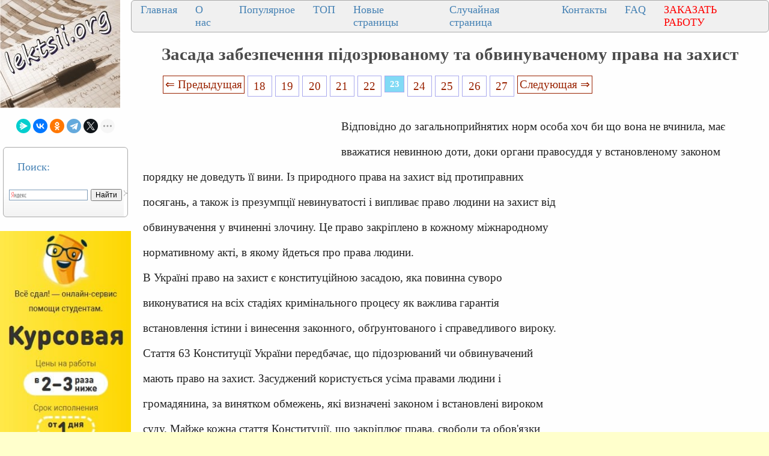

--- FILE ---
content_type: text/html
request_url: https://lektsii.org/1-31089.html
body_size: 14728
content:




<!DOCTYPE html>
<html lang="ru">
<head>
    <meta charset="utf-8">
    <meta name="viewport" content="width=device-width, initial-scale=1.0, maximum-scale=1.0, user-scalable=no">
		
    <title>Засада забезпечення підозрюваному та обвинуваченому права на захист</title>
    <meta property="og:title" content="Засада забезпечення підозрюваному та обвинуваченому права на захист">
    <meta property="og:type" content="website">
    <meta property="og:site_name" content="lektsii.org">
    <meta property="og:url" content="https://lektsii.org/1-31089.html">
    <meta property="article:published_time" content="2015-05-08">
    <link rel="alternate" hreflang="ru" href="https://lektsii.org/1-31089.html">
    <link rel="icon" href="/img/icon.ico" type="image/x-icon">


  <!-- Yandex.RTB -->
<script>window.yaContextCb=window.yaContextCb||[]</script>

<style>
body{background:#FFFFFC; margin:0px; }
@media (min-width: 1501px) { /* это будет показано при разрешении монитора до 930 пикселей */
	body{font-size:18px; background:#FFFFCC; background-image:url('img/i.jpg'); }
	p{ font-family:TimesNewRoman, Times New Roman, Times, Baskerville, Georgia, Arial, sans-serif; font-size:14pt; color:#222; margin:20px; margin-right:60px; }
	a{ font-family:TimesNewRoman, Times New Roman, Times, Baskerville, Georgia, Arial; color:#992200; font-size:14pt; }

	a:hover  {
		color: #CC3300;
		text-decoration:none;
	}

	li{ font-family:TimesNewRoman, Times New Roman, Times, Baskerville, Georgia, Arial, sans-serif; font-size:14pt; color:#333;}
}
@media (max-width: 1500px) and (min-width: 971px) {  /* для разрешения экрана от 470 до 930 пикселей */
	body{font-size:16px; background:#FFFFCC; background-image:url('img/i.jpg'); }
	p{ font-family:TimesNewRoman, Times New Roman, Times, Baskerville, Georgia, Arial, sans-serif; font-size:14pt; color:#222; margin:20px; margin-right:60px; }
	a{ font-family:TimesNewRoman, Times New Roman, Times, Baskerville, Georgia, Arial; color:#992200; font-size:14pt; }
	a:hover  {
		color: #CC3300;
		text-decoration:none;
	}

	li{ font-family:Tahoma, Verdana, Arial, sans-serif; font-size:14pt; color:#333;}
}
@media (max-width: 970px) { /* если максимальное разрешение экрана составит 469 пикселей */
  	body{font-size:16px; background:#FFFFCC; background-image:url('img/i.jpg'); }
	p{ font-family:TimesNewRoman, Times New Roman, Times, Baskerville, Georgia, Arial, sans-serif; font-size:12pt; color:#222; margin:10px; margin-right:10px; }
	a{ font-family:TimesNewRoman, Times New Roman, Times, Baskerville, Georgia, Arial; color:#992200; font-size:12pt; }
	a:hover  {
		color: #CC3300;
		text-decoration:none;
	}

	li{ font-family:TimesNewRoman, Times New Roman, Times, Baskerville, Georgia, sans-serif; font-size:14pt; color:#333;}
}

	
h1{color:#4B4B4B; font-size: 22pt; text-align: center; }
h2{color:#CC3300; margin: 20px; font-size:20px; border-bottom:solid 1px #B99400; }
h3{color:#CC3300; margin: 20px; font-size:18px; border-bottom:solid 1px #B99400;}
h4,h5,h6{color:#CC3300; margin: 20px; font-size:16px; border-bottom:solid 1px #B99400;}
img {
    max-width: 100%;     
}


.tableclass{ background:#FeFeFe;}
.down{color:#333; font-size:11px;}
.pcat{ color:#4B4B4B;  font-weight: bold; font-size: 14pt; text-align: center; }
.aleft{ margin-left:10px; font-size: 14pt;  color:#4B4B4B; padding: 3px 3px 3px 10px;}
.aleft:hover{ color:#662020; font-weight: bold;}
.fontd{ background:#F5F5F5;}
.frazi{ background:#F5F5F5;}
.pagesec{ color:#666;  font-size: 9pt;}
.redpravo{ color:#FF0000; font-weight: bold; font-size:14px;}
.viewtext{color:#777; font-size:14px;}
.viewinfo{ color:#777; font-size:14px;}



.pagelink {  font-size:11pt; width: 90%; margin: 0 auto; text-align: center; }  
.pagelink a {
    text-decoration: none;
	background:#fff;
	border: solid 1px #AAE;
	text-align:center;
}

.pagelink a, .pagelink span {
    display: block;
    float: left;
    padding: 0.3em 0.5em;
    margin-right: 5px;
	margin-bottom: 5px;
	min-width:1em;
	text-align:center;
}

.pagelink .current {
    color: #fff;
	font-weight:bold;
	background:#81DAF5;
	border: solid 1px #AAE;
	

}
.pagelink .currentmob {
    color: #81DAF5;
	font-weight:bold;
	text-align:center;
	width: 80%; margin: 0 auto; text-align: center;
}

.pagelink .back_link { border: 1px solid; padding: 3px; margin-top: 0px; text-decoration: none; left: 250px;}

.pagelink a:hover {color:#000; border: solid 1px #FE9A2E; 
text-shadow: 1px 1px 5px #FE9A2E, 0 0 0.1em #FE9A2E; /* Параметры тени */
}
.pagelink .next_link {border: 1px solid; padding: 3px; margin-top: 0px; text-decoration: none; right: 100px;}

.pagelink .back_linkmob {display: inline-block; position: absolute  ; border: 1px solid; padding: 3px; margin-top: 0px; text-decoration: none; left: 5px;}

.pagelink a:hover {color:#000; border: solid 1px #FE9A2E; 
text-shadow: 1px 1px 5px #FE9A2E, 0 0 0.1em #FE9A2E; /* Параметры тени */
}
.pagelink .next_linkmob {display: inline-block; position: absolute  ; border: 1px solid; padding: 3px; margin-top: 0px; text-decoration: none; right: 5px;}

.prokrutka {
height: 320px; 
width: 200px; 
background: #F0F0F0; 
border: 1px solid #BBB; 
overflow-y: scroll; 
}
.DivSuperBlock{
	width: 200px; 
	border: 1px solid #BBB; 
}

.link1{
border: 1px solid #7188FF;
background: #fefcea; 
background: linear-gradient(to top, #FFF, #BFD4FF);
width:90%;
color: #900000; 
font-size:14pt; 
}

.link2{border: 1px solid #7188FF; width: 90%; text-align:left;}
.link2 p{margin-left:10px;}
.link2 a {
    color: #0a49be;;
    font-size:10pt;
    font-weight:bold;
	margin:20px;
   }

.link2 a:hover { text-decoration: none; color: #000060;  }


.grid-item {
  flex-direction: column;
  padding: 10px;
  margin: 10px 0;
  align-self: flex-start;
  justify-content: center;
}
.test-block {
  background-color: #eeeeee;
  min-height: 75px;
  text-align: center;
}

.grid-wrap .row {
  display: flex;
}
.row {
  flex-flow: row wrap;
  justify-content: space-evenly;
  flex: 1 1;
  /* align-items: center; */
  /*background-color: #aaaaaa;*/
}
  .content {
    flex-direction: inherit;
    justify-content: space-evenly;
  }
  .col {
  display: flex;
  flex-direction: column;
  flex: 1 1;
}
.cattitle {
  font-size: 20px;
  color: #333333;
  text-align: center;
  align-self: flex-start;
  justify-content: flex-start;
}
.cattitle:hover {
  color: #535e9b;
  text-decoration: none;
}


DIV.DivLeftMenu{
	margin:5px;
	background:#FFF url(/img/DivLeftMenu.png) left bottom repeat-x;padding:2px 3px;
	border: 1px solid #AAA; 
	border-radius: 6px;
	text-align: left;
}
.leftNav{
	font-size:18px;
	color: #4682B4;
	text-align: left;
}

a.lmenu {text-align: left; margin:1px;padding: 1px 1px 1px 6px;width: 98%;display: block;color: #003366; font: 18px Verdana, Arial, Helvetica, sans-serif;
}

a.lmenu:hover,
a.lmenu:active,
a.lmenu:focus {color: #000033; text-decoration: none;}
a.lmenu#active_menu {color: #FBB306; font-weight: bold;}

a.amob{ font-family:TimesNewRoman, Times New Roman, Times, Baskerville, Georgia, Arial; color:#0E76AE; font-size:12pt; }

/* DivTable.com */
.divTable{
	display: table;
	width: 100%;
}
.divTableRow {
	display: table-row;
}
.divTableHeading {
	display: table-header-group;
}
.divTableCell, .divTableHead {
	display: table-cell;
	padding: 3px 10px;
}
.divTableHeading {
	display: table-header-group;
	font-weight: bold;
}
.divTableFoot {
	display: table-footer-group;
	font-weight: bold;
}
.divTableBody {
	display: table-row-group;
}


.divNav1 {
  top: 50%;
  left: 50%;
 margin: 0;
  padding: 0;
  display: flex;
  background: #F0F0F0;
  border: 1px solid #AAA; 
	border-radius: 6px;
}
.divNav1 .divNav2 {
  list-style: none;
}
.divNav1 .divNav2 a {
		font-size:18px;
	color: #4682B4;
	text-align: left;
	
  position: relative;
  display: block;
  margin: 0 10px;
  padding: 5px 5px;
  text-decoration: none;
  transition: 0.5s;
  overflow: hidden;
}
.divNav1 .divNav2 a::before {
  content: '';
  position: absolute;
  left: -100%;
  width: 100%;
  height: 4px;
  background: #2196f3;
  transition: 0.5s;
}
.divNav1 .divNav2 a:hover {
  color: #FBB306;
}


.vivodcat{ color: #4682B4;  margin:5px;padding: 1px 1px 1px 6px;width: 98%; font: 18px Verdana, Arial, Helvetica, sans-serif; }
.artall{ color: #4682B4; text-transform: uppercase;  margin:1px;padding: 1px 1px 1px 2px;width: 98%; font: 24px Verdana, Arial, Helvetica, sans-serif; }

.divNavMob{
	  background: #F0F0F0;
  border: 1px solid #AAA; 
	border-radius: 2px;
	margin:1px;
}


.adBanner {
    background-color: transparent;
    height: 1px;
    width: 1px;
}

.bestwords {
	background: #F0F0C0;
	border: 1px solid #AA6; 
	border-radius: 8px;
	margin:3px;
}


.adcontainer {
    display: flex;
    flex-direction: column;
    align-items: center;
    width: 100%;
}

.adblock {
    width: 100%;
    height: 300px;
    margin-bottom: 15px;
}

@media (min-width: 768px) {
    .adcontainer {
        flex-direction: row;
        justify-content: space-between;
    }
    .adblock {
        width: 48%;
        height: 300px;
        margin-bottom: 0;
    }
}
</style>

  </head>
<body>


<table width="100%" border="0" cellpadding="0" cellspacing="0" class="tableclass">
  <tr>
    <td width="200" valign="top"><a href="/"><img src="/img/log.jpg" align="top" alt="Лекции.Орг" ></a>
	<br><br>
	
<center>
<script src="https://yastatic.net/share2/share.js"></script>
<div class="ya-share2" data-curtain data-shape="round" data-limit="5" data-services="messenger,vkontakte,odnoklassniki,telegram,twitter,moimir,lj"></div>
</center><br>
<div class="DivLeftMenu">
<p class="leftNav">Поиск:</p>
<div class="ya-site-form ya-site-form_inited_no" onclick="return {'action':'https://lektsii.org/search.php','arrow':false,'bg':'transparent','fontsize':12,'fg':'#000000','language':'ru','logo':'rb','publicname':'Поиск на сайте lektsii.org','suggest':true,'target':'_self','tld':'ru','type':2,'usebigdictionary':true,'searchid':2304694,'input_fg':'#000000','input_bg':'#ffffff','input_fontStyle':'normal','input_fontWeight':'normal','input_placeholder':null,'input_placeholderColor':'#000000','input_borderColor':'#7f9db9'}"><form action="https://yandex.ru/search/site/" method="get" target="_self" accept-charset="utf-8"><input type="hidden" name="searchid" value="2304694"/><input type="hidden" name="l10n" value="ru"/><input type="hidden" name="reqenc" value=""/><input type="search" name="text" value=""/><input type="submit" value="Найти"/></form></div><style type="text/css">.ya-page_js_yes .ya-site-form_inited_no { display: none; }</style><script type="text/javascript">(function(w,d,c){var s=d.createElement('script'),h=d.getElementsByTagName('script')[0],e=d.documentElement;if((' '+e.className+' ').indexOf(' ya-page_js_yes ')===-1){e.className+=' ya-page_js_yes';}s.type='text/javascript';s.async=true;s.charset='utf-8';s.src=(d.location.protocol==='https:'?'https:':'http:')+'//site.yandex.net/v2.0/js/all.js';h.parentNode.insertBefore(s,h);(w[c]||(w[c]=[])).push(function(){Ya.Site.Form.init()})})(window,document,'yandex_site_callbacks');</script>

<br>
</div>

<noindex>
<br>
<a href='https://vse-sdal.com/promo/?ref=1666204' rel='nofollow' target='_blank'><img src='/img/Zdamsam.jpg' align='left' /></a>
<br>	
</noindex>


<div class="DivLeftMenu">
<p class="leftNav">Рекомендуем:</p>

<a href="/5-22906.html"><img src="https://konspekta.net/lektsiiorgimg/baza1/6097343806647.files/image282.gif" align="left" width="150" /></a> 
<a href="/5-22906.html" class="lmenu">Почему я выбрал профессую экономиста</a>
<br><br>
<a href="/1-82843.html"><img src="https://lektsii.org/img/successs.jpg" align="left" width="150" /></a> 
<a href="/1-82843.html" class="lmenu">Почему одни успешнее, чем другие</a>
<br><br>
<a href="/9-19108.html"><img src="https://konspekta.net/lektsiiorgimg/baza9/6503573638409.files/image008.jpg" width="150" /></a> <a href="/9-19108.html"  class="lmenu">Периферийные устройства ЭВМ</a>
<br><br>
<a href="/11-36249.html"><img src="https://konspekta.net/lektsiiorgimg/baza11/1661208772327.files/image037.jpg"  width="180" /></a> <a href="/11-36249.html"  class="lmenu">Нейроглия (или проще глия, глиальные клетки)</a>
<br><br>
</div>
 

<div class="DivLeftMenu">
<p class="leftNav">Категории:</p>


<img src='/img/c/Astronomia.png' align='left' width='22' height="22" /><a href='/Astronomia/' class='aleft'>Астрономия</a><br>
<img src='/img/c/Biologiya.png' align='left' width='22' height="22" /><a href='/Biologiya/' class='aleft'>Биология</a><br>
<img src='/img/c/Geografiya.png' align='left' width='22' height="22" /><a href='/Geografiya/' class='aleft'>География</a><br>
<img src='/img/c/Inostrannie-yaziki.png' align='left' width='22' height="22" /><a href='/Inostrannie-yaziki/' class='aleft'>Другие языки</a><br>
<img src='/img/c/Internet.png' align='left' width='22' height="22" /><a href='/Internet/' class='aleft'>Интернет</a><br>
<img src='/img/c/Informatika.png' align='left' width='22' height="22" /><a href='/Informatika/' class='aleft'>Информатика</a><br>
<img src='/img/c/Istoriya.png' align='left' width='22' height="22" /><a href='/Istoriya/' class='aleft'>История</a><br>
<img src='/img/c/Kultura.png' align='left' width='22' height="22" /><a href='/Kultura/' class='aleft'>Культура</a><br>
<img src='/img/c/Literatura.png' align='left' width='22' height="22" /><a href='/Literatura/' class='aleft'>Литература</a><br>
<img src='/img/c/Logika.png' align='left' width='22' height="22" /><a href='/Logika/' class='aleft'>Логика</a><br>
<img src='/img/c/Matematika.png' align='left' width='22' height="22" /><a href='/Matematika/' class='aleft'>Математика</a><br>
<img src='/img/c/Meditsina.png' align='left' width='22' height="22" /><a href='/Meditsina/' class='aleft'>Медицина</a><br>
<img src='/img/c/Mehanika.png' align='left' width='22' height="22" /><a href='/Mehanika/' class='aleft'>Механика</a><br>
<img src='/img/c/Ohrana-truda.png' align='left' width='22' height="22" /><a href='/Ohrana-truda/' class='aleft'>Охрана труда</a><br>
<img src='/img/c/Pedagogika.png' align='left' width='22' height="22" /><a href='/Pedagogika/' class='aleft'>Педагогика</a><br>
<img src='/img/c/Politika.png' align='left' width='22' height="22" /><a href='/Politika/' class='aleft'>Политика</a><br>
<img src='/img/c/Pravo.png' align='left' width='22' height="22" /><a href='/Pravo/' class='aleft'>Право</a><br>
<img src='/img/c/Psihologiya.png' align='left' width='22' height="22" /><a href='/Psihologiya/' class='aleft'>Психология</a><br>
<img src='/img/c/Religia.png' align='left' width='22' height="22" /><a href='/Religia/' class='aleft'>Религия</a><br>
<img src='/img/c/Ritorika.png' align='left' width='22' height="22" /><a href='/Ritorika/' class='aleft'>Риторика</a><br>
<img src='/img/c/Sotsiologiya.png' align='left' width='22' height="22" /><a href='/Sotsiologiya/' class='aleft'>Социология</a><br>
<img src='/img/c/Sport.png' align='left' width='22' height="22" /><a href='/Sport/' class='aleft'>Спорт</a><br>
<img src='/img/c/Stroitelstvo.png' align='left' width='22' height="22" /><a href='/Stroitelstvo/' class='aleft'>Строительство</a><br>
<img src='/img/c/Tehnologia.png' align='left' width='22' height="22" /><a href='/Tehnologia/' class='aleft'>Технология</a><br>
<img src='/img/c/Avtomobil.png' align='left' width='22' height="22" /><a href='/Avtomobil/' class='aleft'>Транспорт</a><br>
<img src='/img/c/Fizika.png' align='left' width='22' height="22" /><a href='/Fizika/' class='aleft'>Физика</a><br>
<img src='/img/c/Filosofiya.png' align='left' width='22' height="22" /><a href='/Filosofiya/' class='aleft'>Философия</a><br>
<img src='/img/c/Finansi.png' align='left' width='22' height="22" /><a href='/Finansi/' class='aleft'>Финансы</a><br>
<img src='/img/c/Himiya.png' align='left' width='22' height="22" /><a href='/Himiya/' class='aleft'>Химия</a><br>
<img src='/img/c/Ekologiya.png' align='left' width='22' height="22" /><a href='/Ekologiya/' class='aleft'>Экология</a><br>
<img src='/img/c/Ekonomika.png' align='left' width='22' height="22" /><a href='/Ekonomika/' class='aleft'>Экономика</a><br>
<img src='/img/c/Elektronika.png' align='left' width='22' height="22" /><a href='/Elektronika/' class='aleft'>Электроника</a>


<br>
	
<style>
#blockreklektsiiorg{ width: 200px; }

#blockreklektsiiorg2{ width: 200px; }

#blockreklektsiiorg3{ width: 200px; }

#blockreklektsiiorg4{ width: 200px; }

</style>


			
<div id="blockreklektsiiorg">
<p>&nbsp;</p>
<!-- Yandex.RTB R-A-2216452-16 -->
<div id="yandex_rtb_R-A-2216452-16"></div>
<script>window.yaContextCb.push(()=>{
  Ya.Context.AdvManager.render({
    renderTo: 'yandex_rtb_R-A-2216452-16',
    blockId: 'R-A-2216452-16'
  })
})</script>
</div>


<div id="blockreklektsiiorg2">
<p>&nbsp;</p>
<!-- Yandex.RTB R-A-2216452-17 -->
<div id="yandex_rtb_R-A-2216452-17"></div>
<script>window.yaContextCb.push(()=>{
  Ya.Context.AdvManager.render({
    renderTo: 'yandex_rtb_R-A-2216452-17',
    blockId: 'R-A-2216452-17'
  })
})</script>

</div>


<div id="blockreklektsiiorg3">
<p>&nbsp;</p>
<!-- Yandex.RTB R-A-2216452-18 -->
<div id="yandex_rtb_R-A-2216452-18"></div>
<script>window.yaContextCb.push(()=>{
  Ya.Context.AdvManager.render({
    renderTo: 'yandex_rtb_R-A-2216452-18',
    blockId: 'R-A-2216452-18'
  })
})</script>

</div>

<div id="blockreklektsiiorg4">
<p>&nbsp;</p>
<!-- Yandex.RTB R-A-2216452-19 -->
<div id="yandex_rtb_R-A-2216452-19"></div>
<script>window.yaContextCb.push(()=>{
  Ya.Context.AdvManager.render({
    renderTo: 'yandex_rtb_R-A-2216452-19',
    blockId: 'R-A-2216452-19'
  })
})</script>

</div>

	<br>
</div>


</td>
   <td valign="top">
   
   <div class="divNav1">
  <div class="divNav2"><a href="/">Главная</a></div>
  <div class="divNav2"><a href="/about.php">О нас</a></div>
  <div class="divNav2"><a href="/Best.php">Популярное</a></div>
  <div class="divNav2"><a href="/Top.php">ТОП</a></div>
    <div class="divNav2"><a href="/newart.php">Новые страницы</a></div>
    <div class="divNav2"><a href="/random.php">Случайная страница</a></div>
	    <div class="divNav2"><a href="/call.php">Контакты</a></div>
			  <div class="divNav2"><a href="/faq.php">FAQ</a></div>
			  <div class="divNav2"><a href="/zakraboty.php"><font color="#ff0000">ЗАКАЗАТЬ РАБОТУ</font></a></div>
			  
</div>

 


  <h1>Засада забезпечення підозрюваному та обвинуваченому права на захист</h1>


   
  <div class="pagelink" ><a href="/1-31088.html" class="back_link">&lArr; Предыдущая</a><a href="/1-31084.html">18</a><a href="/1-31085.html">19</a><a href="/1-31086.html">20</a><a href="/1-31087.html">21</a><a href="/1-31088.html">22</a><span class="current">23</span><a href="/1-31090.html">24</a><a href="/1-31091.html">25</a><a href="/1-31092.html">26</a><a href="/1-31093.html">27</a><a href="/1-31090.html" class="next_link">Следующая &rArr;</a></div><br><br><br><table width="350px" border="0" align="left" cellpadding="10" cellspacing="10"><tr><td>
<div id="divfix">
<!-- Yandex.RTB R-A-2216452-25 -->
<div id="yandex_rtb_R-A-2216452-25"></div>
<script>
window.yaContextCb.push(()=>{
	Ya.Context.AdvManager.render({
		"blockId": "R-A-2216452-25",
		"renderTo": "yandex_rtb_R-A-2216452-25"
	})
})
</script>
</div>
</td></tr><tr><td>
<div id="divfix">
<!-- Yandex.RTB R-A-2216452-2 -->
<div id="yandex_rtb_R-A-2216452-2"></div>
<script>window.yaContextCb.push(()=>{
  Ya.Context.AdvManager.render({
    renderTo: 'yandex_rtb_R-A-2216452-2',
    blockId: 'R-A-2216452-2'
  })
})</script>
</div>
</td></tr></table>


		<div id="maintext" class="post-body"><p>Відповідно до загальноприйнятих норм особа хоч би що вона не вчинила, має</p>
 
 <p>вважатися невинною доти, доки органи правосуддя у встановленому законом</p>
 <p>порядку не доведуть її вини. Із природного права на захист від протиправних</p>
 <p>посягань, а також із презумпції невинуватості і випливає право людини на захист від</p>
 <p>обвинувачення у вчиненні злочину. Це право закріплено в кожному міжнародному</p>
 <p>нормативному акті, в якому йдеться про права людини.</p>
 <p>В Україні право на захист є конституційною засадою, яка повинна суворо</p>
 <p>виконуватися на всіх стадіях кримінального процесу як важлива гарантія</p>
 <p>встановлення істини і винесення законного, обґрунтованого і справедливого вироку.</p>
 <p>Стаття 63 Конституції України передбачає, що підозрюваний чи обвинувачений</p>
 <p>мають право на захист. Засуджений користується усіма правами людини і</p>
 <p>громадянина, за винятком обмежень, які визначені законом і встановлені вироком</p>
 <p>суду. Майже кожна стаття Конституції, що закріплює права, свободи та обов'язки</p>
 <p>людини і громадянина, передбачає можливість реалізації права на захист.</p>
 <p>Але слід підкреслити, що право на захист не є правом будь-яким чином</p>
 <p>уникнути відповідальності за вчинений злочин. Ні Конституція, ні норми КПК не</p>
 <p>дають права захищати незаконні інтереси і застосовувати незаконні засоби захисту.</p>
 <p>Як правильно зазначає М.М. Михеєнко, забезпечення підозрюваному і</p>
 <p>обвинуваченому права на захист полягає в тому, що закон: 1) наділяє їх як суб'єктів</p>
 <p>кримінального провадження такою сукупністю процесуальних прав, використання</p>
 <p>якої дозволяє їм особисто захищатися від підозріння чи обвинувачення у вчиненні</p>
 <p>злочину, обстоювати свої законні інтереси (це можна назвати особистим захистом);</p><div class="adcontainer">
    <!-- Yandex.RTB R-A-2216452-3 -->
    <div id="yandex_rtb_R-A-2216452-3" class="adblock"></div>
    <script>window.yaContextCb.push(()=>{
      Ya.Context.AdvManager.render({
        renderTo: 'yandex_rtb_R-A-2216452-3',
        blockId: 'R-A-2216452-3'
      })
    })</script>

    <!-- Yandex.RTB R-A-2216452-4 -->
    <div id="yandex_rtb_R-A-2216452-4" class="adblock"></div>
    <script>window.yaContextCb.push(()=>{
      Ya.Context.AdvManager.render({
        renderTo: 'yandex_rtb_R-A-2216452-4',
        blockId: 'R-A-2216452-4'
      })
    })</script>
</div>
 <p>2) надає згаданим особам право скористатися допомогою захисника, а в окремих</p>
 <p>випадках визнає участь захисника в справі обов'язковою (це можна назвати</p>
 <p>професійним захистом); 3) покладає на слідчого, прокурора і суд обов'язок</p>
 <p>роз'яснити підозрюваному і обвинуваченому їх процесуальні права (ч. 2 ст. 20 КПК</p>
 <p>України) і забезпечити їм можливість здійснення цих прав і захисту від підозріння й</p>
 <p>обвинувачення, а також охорону їх особистих і майнових прав; це можна назвати</p>
 <p>службовим, або офіційним, захистом.</p>
 
 <p>Право зазначених суб'єктів кримінального провадження на захист передбачає</p>
 <p>як право захищатися від підозріння чи обвинувачення, так і право на захист своїх</p>
 <p>особистих і майнових інтересів.</p>
 <p>Право особи на захист належить до тих прав людини, які особливо ретельно</p>
 <p>охороняються відповідними міжнародними організаціями, зокрема Радою Європи,</p>
 <p>адже Європейська конвенція про захист прав людини та основних свобод містить</p>
 <p>норму про те, що кожний, кого обвинувачено у вчиненні кримінального</p>
 <p>правопорушення, має право захищати себе особисто чи використовувати правову</p>
 <p>допомогу захисника, обраного на власний розсуд. Якщо така особа не має достатніх</p>
 <p>коштів для оплати правової допомоги захисника, вона може одержати її безоплатно,</p>
 <p>коли цього вимагають інтереси правосуддя (п. «с» ч. З ст. 6 Конвенції). Слід</p>
 <p>нагадати, що, відповідно до ст. 9 Конституції України, Конвенція є частиною</p>
 <p>національного законодавства України і, отже, норма Конвенції має застосовуватись</p>
 <p>як норма прямої дії. Більше того, у разі колізії застосовуватиметься саме норма</p>
 <p>Конвенції.</p>
 <p>Важливе значення для здійснення прав на захист має побачення</p>
 <p>підозрюваного, обвинуваченого із захисником до першого допиту, і не звичайне</p>
 <p>побачення, а конфіденційне. Суть конфіденційності полягає у тому, що</p>
 <p>підозрюваному чи обвинуваченому перед першим допитом має бути надана</p>
 <p>можливість зустрітися із захисником віч-на-віч за умови, що їх бачать, але не чують.</p>
 <p>Остання обставина є найважливішою ознакою реалізації цього права. Від</p><div class="adcontainer">
    <!-- Yandex.RTB R-A-2216452-5 -->
    <div id="yandex_rtb_R-A-2216452-5" class="adblock"></div>
    <script>window.yaContextCb.push(()=>{
      Ya.Context.AdvManager.render({
        renderTo: 'yandex_rtb_R-A-2216452-5',
        blockId: 'R-A-2216452-5'
      })
    })</script>

    <!-- Yandex.RTB R-A-2216452-6 -->
    <div id="yandex_rtb_R-A-2216452-6" class="adblock"></div>
    <script>window.yaContextCb.push(()=>{
      Ya.Context.AdvManager.render({
        renderTo: 'yandex_rtb_R-A-2216452-6',
        blockId: 'R-A-2216452-6'
      })
    })</script>
</div>
 <p>правильної її реалізації багато в чому залежить весь подальший перебіг</p>
 <p>розслідування і судового розгляду справи.</p>
 <p>Підкреслюючи особливу важливість першого побачення підозрюваного,</p>
 <p>обвинуваченого із захисником, Пленум Верховного Суду в постанові «Про</p>
 <p>застосування законодавства, яке забезпечує право на захисту кримінальному</p>
 <p>судочинстві» від 24 жовтня 2003 р. № 8 (п. 6) вказав, що суди повинні враховувати,</p>
 <p>що підозрюваний і обвинувачений, поряд з іншими правами, мають право на</p>
 <p>побачення із захисником до першого допиту, і під час розгляду справ перевіряти, чи</p>
 <p>було роз’яснено їм таке право і чи не були вони обмежені в цьому. Пленум застеріг,</p>
 
 <p>що у разі, коли слідчий порушили зазначені вимоги закону і за наявності заяви</p>
 <p>підозрюваного, обвинуваченого на побачення із захисником допитали його без</p>
 <p>участі останнього, суд не може використовувати ці показання на підтвердження</p>
 <p>вини підсудного у вчиненні злочину.</p>
 <p>Отже, порушення права обвинуваченого на захист є істотним порушенням</p>
 <p>вимог кримінально-процесуального закону і в усякому разі його допущення вирок</p>
 <p>(постанову) суду належить скасувати.</p>
 <p>Гарантування підозрюваному і обвинуваченому права на захист полягає в</p>
 <p>тому що ст. 20 Кримінального процесуального кодексу України передбачає, що:</p>
 <p>1. Підозрюваний, обвинувачений має право на захист, яке полягає у наданні</p>
 <p>йому можливості надати усні або письмові пояснення з приводу підозри чи</p>
 <p>обвинувачення, право збирати і подавати докази, брати особисту участь у</p>
 <p>кримінальному провадженні, а також користуватися правовою допомогою</p>
 <p>захисника.</p>
 <p>2. Слідчий, прокурор, слідчий суддя, суд зобов'язані роз'яснити</p>
 <p>підозрюваному, обвинуваченому його права та забезпечити право на кваліфіковану</p>
 <p>правову допомогу з боку обраного ним або призначеного захисника.</p>
 <p>3. У випадках, передбачених КПК або законом, що регулює надання</p>
 <p>безоплатної правової допомоги, підозрюваному, обвинуваченому правова допомога</p>
 <p>надається безоплатно за рахунок держави.</p>
 <p>4. Участь у кримінальному провадженні захисника підозрюваного,</p>
 <p>обвинуваченого, представника потерпілого не звужує процесуальних прав</p>
 <p>підозрюваного, обвинуваченого, потерпілого.</p>
 <p><strong>Засада презумпції невинуватості та забезпечення доведеності вини.</strong> За</p>
 <p>радянських часів терміна «презумпція невинуватості» не було в законі. В ті часи в</p>
 <p>літературі існувала думка, що засада презумпції невинуватості не властива нашій</p><div class="adcontainer">
    <!-- Yandex.RTB R-A-2216452-7 -->
    <div id="yandex_rtb_R-A-2216452-7" class="adblock"></div>
    <script>window.yaContextCb.push(()=>{
      Ya.Context.AdvManager.render({
        renderTo: 'yandex_rtb_R-A-2216452-7',
        blockId: 'R-A-2216452-7'
      })
    })</script>

    <!-- Yandex.RTB R-A-2216452-8 -->
    <div id="yandex_rtb_R-A-2216452-8" class="adblock"></div>
    <script>window.yaContextCb.push(()=>{
      Ya.Context.AdvManager.render({
        renderTo: 'yandex_rtb_R-A-2216452-8',
        blockId: 'R-A-2216452-8'
      })
    })</script>
</div>
 <p>системі права.</p>
 <p>Лише в 60-х роках XX ст., розвиваючи ідеї про необхідність додержання прав і</p>
 <p>законних інтересів учасників судового розгляду, M.С. Строгович сформулював</p>
 
 <p>положення про те, що винною можна визнати лише особу, вину якої достовірно до-</p>
 <p>казано, у противному разі особа вважається невинуватою.</p>
 <p>Зокрема, автор уперше в науці кримінального процесу встановив межі</p>
 <p>практичного застосування засади презумпції невинуватості.</p>
 <p>Початок традиції визнання презумпції невинуватості одним з найважливіших</p>
 <p>прав людини заклала Декларація прав людини та громадянина, прийнята</p>
 <p>Національними зборами Франції 26 серпня 1789 р., ст. 9 якої проголошує: «Оскільки</p>
 <p>кожен є невинним, доки не буде встановлено інше, то в разі затримання особи</p>
 <p>надмірна суворість, не викликана необхідністю з метою забезпечення його</p>
 <p>затримання, повинна суворо каратися законом».</p>
 <p>Згодом ця засада була законодавчо закріплена в Статуті кримінального</p>
 <p>судочинства Російської імперії 20 листопада 1864 р. у вигляді системи логічних</p>
 <p>норм. Прогресивне положення Статуту скасувало правило, згідно з яким</p>
 <p>обвинувачений зобов'язаний самостійно доводити свою невинуватість.</p>
 <p>Цю традицію було продовжено в міжнародно-правових документах,</p>
 <p>присвячених правам людини та громадянина. У статті 11 Загальної декларації прав</p>
 <p>людини, прийнятої Генеральною Асамблеєю ООН 10 грудня 1948 р.,</p>
 <p>проголошується: «Кожна людина, обвинувачена у вчиненні злочину, має право</p>
 <p>вважатися невинною доти, доки її винність не буде встановлена в законному</p>
 <p>порядку шляхом прилюдного судового розгляду, при якому їй забезпечують усі</p>
 <p>можливості для захисту». У статті 14 Міжнародного пакту про громадянські і</p>
 <p>політичні права зазначається: «Кожен обвинувачений у кримінальному злочині має</p>
 <p>право вважатися невинним, поки винність його не буде доведена згідно із законом».</p>
 <p>У цих самих документах - як найважливіші права людини - проголошені</p>
 <p>свобода від самообвинувачення та свавільного арешту, а також від жорстокого,</p>
 <p>нелюдського ставлення. Зокрема, в Міжнародному пакті про громадянські і</p>
 <p>політичні права людини зазначено, що кожен має право при розгляді будь-якого</p><div class="adcontainer">
    <!-- Yandex.RTB R-A-2216452-9 -->
    <div id="yandex_rtb_R-A-2216452-9" class="adblock"></div>
    <script>window.yaContextCb.push(()=>{
      Ya.Context.AdvManager.render({
        renderTo: 'yandex_rtb_R-A-2216452-9',
        blockId: 'R-A-2216452-9'
      })
    })</script>

    <!-- Yandex.RTB R-A-2216452-10 -->
    <div id="yandex_rtb_R-A-2216452-10" class="adblock"></div>
    <script>window.yaContextCb.push(()=>{
      Ya.Context.AdvManager.render({
        renderTo: 'yandex_rtb_R-A-2216452-10',
        blockId: 'R-A-2216452-10'
      })
    })</script>
</div>
 <p>пред'явленого йому кримінального обвинувачення не бути приневоленим до</p>
 <p>давання свідчень проти самого себе чи до визнання себе винним (ст. 14); нікого не</p>
 <p>може бути піддано свавільному арешту чи триманню під вартою; кожен, хто</p>
 
 <p>позбавлений волі внаслідок арешту чи тримання під вартою, має право на розгляд</p>
 <p>його справи в суді, щоб цей суд міг невідкладно винести постанову щодо законності</p>
 <p>його затримання і розпорядитися про його звільнення, якщо затримання є не-</p>
 <p>законним (ст. 9); нікого не може бути піддано катуванню чи жорстокому,</p>
 <p>нелюдському або такому, що принижує гідність, поводженню чи покаранню (ст. 7).</p>
 <p>У статті 15 Конвенції проти катувань та інших жорстоких, нелюдських, або таких,</p>
 <p>що принижують гідність, видів поводження і покарання, ратифікованої Указом</p>
 <p>Президії Верховної Ради У PCP від 26 січня 1987 p., зазначається: «Кожна держава-</p>
 <p>сторона забезпечує невикористання будь-якої заяви, що, як встановлено, була</p>
 <p>зроблена під час катування, як доказу в ході будь-якого судового розгляду, за</p>
 <p>винятком випадків, коли вона використовується проти особи, звинуваченої у</p>
 <p>здійсненні катувань, як доказ того, що таку заяву було зроблено».</p>
 <p>Стаття 17 КПК України за своєю сутністю є формою втілення у кримінально-</p>
 <p>процесуальне законодавство закріпленої у ч. 1 ст. 62 Конституції України</p>
 <p>презумпції невинуватості, відповідно до якої особа вважається невинуватою у</p>
 <p>вчиненні злочину і не може бути піддана кримінальному покаранню, доки її вину не</p>
 <p>буде доведено в законному порядку і встановлено обвинувальним вироком суду.</p>
 <p>Юридичний зміст цієї засади полягає у такому:</p>
 <p>• ніхто не зобов'язаний доводити свою винуватість у вчиненні злочину або</p>
 <p>меншу винуватість, або наявність обставин, що виключають кримінальну</p>
 <p>відповідальність особи;</p>
 <p>• обов'язок доведення винуватості особи покладено на слідчого, прокурора, а у</p>
 <p>справах приватного обвинувачення - на потерпілого чи його представника;</p>
 <p>• заборонено перекладати обов'язок доведення на обвинуваченого, домагатися</p>
 <p>його показань шляхом насильства, погроз та інших незаконних заходів;</p>
 <p>• обвинувачення не може ґрунтуватися на засадах, одержаних незаконним</p>
 <p>шляхом, а також на припущеннях;</p>
 <p>• усі сумніви щодо доведеності вини особи тлумачаться на її користь;</p><div class="adcontainer">
    <!-- Yandex.RTB R-A-2216452-11 -->
    <div id="yandex_rtb_R-A-2216452-11" class="adblock"></div>
    <script>window.yaContextCb.push(()=>{
      Ya.Context.AdvManager.render({
        renderTo: 'yandex_rtb_R-A-2216452-11',
        blockId: 'R-A-2216452-11'
      })
    })</script>

    <!-- Yandex.RTB R-A-2216452-12 -->
    <div id="yandex_rtb_R-A-2216452-12" class="adblock"></div>
    <script>window.yaContextCb.push(()=>{
      Ya.Context.AdvManager.render({
        renderTo: 'yandex_rtb_R-A-2216452-12',
        blockId: 'R-A-2216452-12'
      })
    })</script>
</div>
 <p>• недоведеність участі обвинуваченого у вчиненні злочину в юридичному</p>
 <p>відношенні означає його невинуватість і тягне за собою закриття кримінального</p>
 
 <p>провадження на досудовому слідстві і постановлення виправдувального вироку в</p>
 <p>стадії судового розгляду;</p>
 <p>• факт притягнення особи до участі у справі як підозрюваної, обвинуваченої,</p>
 <p>обрання щодо неї запобіжного заходу не повинні розцінюватися як доказ її</p>
 <p>винуватості;</p>
 <p>• до остаточного вирішення кримінальної справи й офіційного визнання особи</p>
 <p>винною у вчиненні злочину з нею не можна поводитися як з винною, а також</p>
 <p>публічно, в засобах масової інформації та в будь-яких офіційних документах</p>
 <p>стверджувати, що ця особа є злочинцем.</p>
 <p>Для визнання особи винною у вчиненні злочину і для притягнення її до</p>
 <p>кримінальної відповідальності необхідно:</p>
 <p>- щоб обвинувальний вирок суду щодо такої особи набув законної сили;</p>
 <p>- щоб суд, який виніс обвинувальний вирок, був створений відповідно до</p>
 <p>встановленого законом порядку;</p>
 <p>- щоб справа була з категорії справ, які входять до юрисдикції суду, що її</p>
 <p>розглянув;</p>
 <p>- щоб справа у суді розглядалася за встановленою кримінально-</p>
 <p>процесуальним законодавством процедурою.</p></div><table width="100%" border="0" cellpadding="0" cellspacing="0" bgcolor="#FFFFFF">
    <tr>
        <td width="33%">
<div id="divfix">
<!-- Yandex.RTB R-A-2216452-13 -->
<div id="yandex_rtb_R-A-2216452-13"></div>
<script>window.yaContextCb.push(()=>{
  Ya.Context.AdvManager.render({
    renderTo: 'yandex_rtb_R-A-2216452-13',
    blockId: 'R-A-2216452-13'
  })
})</script>
</div>
</td>
        <td width="33%">
		<div id="divfix">
<!-- Yandex.RTB R-A-2216452-14 -->
<div id="yandex_rtb_R-A-2216452-14"></div>
<script>window.yaContextCb.push(()=>{
  Ya.Context.AdvManager.render({
    renderTo: 'yandex_rtb_R-A-2216452-14',
    blockId: 'R-A-2216452-14'
  })
})</script>
</div>
</td>

<td width="34%">
		<div id="divfix">
<!-- Yandex.RTB R-A-2216452-15 -->
<div id="yandex_rtb_R-A-2216452-15"></div>
<script>window.yaContextCb.push(()=>{
  Ya.Context.AdvManager.render({
    renderTo: 'yandex_rtb_R-A-2216452-15',
    blockId: 'R-A-2216452-15'
  })
})</script>
</div>
</td>
    </tr>
</table>		


<br><hr>
 <table width="100%" border="0" cellspacing="0" cellpadding="0"><tbody><tr><td width="80%" >
<div class="pagelink" ><a href="/1-31088.html" class="back_link">&lArr; Предыдущая</a><a href="/1-31084.html">18</a><a href="/1-31085.html">19</a><a href="/1-31086.html">20</a><a href="/1-31087.html">21</a><a href="/1-31088.html">22</a><span class="current">23</span><a href="/1-31090.html">24</a><a href="/1-31091.html">25</a><a href="/1-31092.html">26</a><a href="/1-31093.html">27</a><a href="/1-31090.html" class="next_link">Следующая &rArr;</a></div><br><br>		</td><td  width="20%"><center><font color="red">Поделиться с друзьями:</font></center>
<script src="https://yastatic.net/share2/share.js"></script>
<div class="ya-share2" data-curtain data-shape="round" data-limit="7" data-services="messenger,vkontakte,odnoklassniki,telegram,twitter,moimir,lj"></div>
</td></tr></tbody></table>
 <br>
	<hr><p class='viewinfo'>Дата добавления: <span class='viewtext'>2015-05-08</span>; <a href='/go.php?id=1' rel='nofollow' target='_blank'>Мы поможем в написании ваших работ!</a>; просмотров: <span class='viewtext'>1384</span> | <a href='/pravo.php' class='redpravo'>Нарушение авторских прав</a> </p><hr>	<div class='link1'>Поиск на сайте:</div><div class='link2'>
	<div class="ya-site-form ya-site-form_inited_no" onclick="return {'action':'https://lektsii.org/search.php','arrow':false,'bg':'transparent','fontsize':12,'fg':'#000000','language':'ru','logo':'rb','publicname':'Поиск на сайте lektsii.org','suggest':true,'target':'_self','tld':'ru','type':2,'usebigdictionary':true,'searchid':2304694,'input_fg':'#000000','input_bg':'#ffffff','input_fontStyle':'normal','input_fontWeight':'normal','input_placeholder':null,'input_placeholderColor':'#000000','input_borderColor':'#7f9db9'}"><form action="https://yandex.ru/search/site/" method="get" target="_self" accept-charset="utf-8"><input type="hidden" name="searchid" value="2304694"/><input type="hidden" name="l10n" value="ru"/><input type="hidden" name="reqenc" value=""/><input type="search" name="text" value=""/><input type="submit" value="Найти"/></form></div><style type="text/css">.ya-page_js_yes .ya-site-form_inited_no { display: none; }</style><script type="text/javascript">(function(w,d,c){var s=d.createElement('script'),h=d.getElementsByTagName('script')[0],e=d.documentElement;if((' '+e.className+' ').indexOf(' ya-page_js_yes ')===-1){e.className+=' ya-page_js_yes';}s.type='text/javascript';s.async=true;s.charset='utf-8';s.src=(d.location.protocol==='https:'?'https:':'http:')+'//site.yandex.net/v2.0/js/all.js';h.parentNode.insertBefore(s,h);(w[c]||(w[c]=[])).push(function(){Ya.Site.Form.init()})})(window,document,'yandex_site_callbacks');</script>
</div>


<p><strong>Лучшие изречения:</strong></p>
<div class="bestwords">

<noindex><p>Наука — это организованные знания, мудрость — это организованная жизнь. © Иммануил Кант<br> ==> <a href='/words.php'>читать все изречения...</a> </noindex><center><font color=green>3291</font> - <a href='/goloswords.php?id=29&v=1'><img src='/css/_plus.gif'></a> | <font color=red>3108</font> - <a href='/goloswords.php?id=29&v=2'><img src='/css/_minus.gif'></a></center></p>
</div>


	   
  <br>
<center><span class="down">&copy; 2015-2026 lektsii.org - <a href='/call.php' class="down">Контакты</a> -  <a href='/new.php' class="down">Последнее добавление</a> </span></center></td>
 </td>
 </tr>
</table>

<!--LiveInternet counter--><script type="text/javascript"><!--
new Image().src = "//counter.yadro.ru/hit?r"+
escape(document.referrer)+((typeof(screen)=="undefined")?"":
";s"+screen.width+"*"+screen.height+"*"+(screen.colorDepth?
screen.colorDepth:screen.pixelDepth))+";u"+escape(document.URL)+
";"+Math.random();//--></script><!--/LiveInternet-->


<!-- Yandex.Metrika counter -->
<script type="text/javascript" >
   (function(m,e,t,r,i,k,a){m[i]=m[i]||function(){(m[i].a=m[i].a||[]).push(arguments)};
   var z = null;m[i].l=1*new Date();
   for (var j = 0; j < document.scripts.length; j++) {if (document.scripts[j].src === r) { return; }}
   k=e.createElement(t),a=e.getElementsByTagName(t)[0],k.async=1,k.src=r,a.parentNode.insertBefore(k,a)})
   (window, document, "script", "https://mc.yandex.ru/metrika/tag.js", "ym");

   ym(90184410, "init", {
        clickmap:true,
        trackLinks:true,
        accurateTrackBounce:true
   });
</script>
<noscript><div><img src="https://mc.yandex.ru/watch/90184410" style="position:absolute; left:-9999px;" alt="" /></div></noscript>
<!-- /Yandex.Metrika counter -->


 <script>

var limit = Math.max( document.body.scrollHeight, document.body.offsetHeight, 
                   document.documentElement.clientHeight, document.documentElement.scrollHeight, document.documentElement.offsetHeight );

var scrollFloat = function () {
    'use strict';

    var app = {};	

    app.init = function init (node) {
        if (!node || node.nodeType !== 1) {
            throw new Error(node + ' is not DOM element');
        }
		var position1 = node.offsetTop;
		var shag = limit - position1 - 100;
		var rekfix = 0;          
		if(shag > 2000) rekfix = 1;
        handleWindowScroll(node,position1,shag,rekfix);
    };
// 10000 - 1000: 4-й - 7000-9000 (2000) 3-й - 5000 - 7000 (2000) 2-й 3000-4000 (2000)  1-й - 1000- 2000 (2000)
    function handleWindowScroll (floatElement,p,s,rek) {
        window.onscroll = function () {
				if(window.scrollY > p && window.scrollY < ( p + s) ){
					if(window.scrollY > (p + 3*( s / 4 )) && rek == 1) {
						   floatElement.style.display = "none";
						 document.getElementById('blockreklektsiiorg4').style.position = 'fixed';
						document.getElementById('blockreklektsiiorg4').style.top = '0';
						 document.getElementById('blockreklektsiiorg4').style.display = "block";
						 document.getElementById('blockreklektsiiorg2').style.display = "none";
						document.getElementById('blockreklektsiiorg3').style.display = "none";
					  } else if(window.scrollY > (p + ( s / 2 )) &&  rek == 1){
						  floatElement.style.display = "none";
						 document.getElementById('blockreklektsiiorg3').style.position = 'fixed';
						document.getElementById('blockreklektsiiorg3').style.top = '0';
						 document.getElementById('blockreklektsiiorg3').style.display = "block";
						 document.getElementById('blockreklektsiiorg2').style.display = "none";
						document.getElementById('blockreklektsiiorg4').style.display = "none";
					 } else  if(window.scrollY > (p + ( s / 4 )) &&  rek == 1 ) {
						 floatElement.style.display = "none";
						 document.getElementById('blockreklektsiiorg2').style.position = 'fixed';
						document.getElementById('blockreklektsiiorg2').style.top = '0';
						 document.getElementById('blockreklektsiiorg2').style.display = "block";
						document.getElementById('blockreklektsiiorg3').style.display = "none";
						document.getElementById('blockreklektsiiorg4').style.display = "none";
					 }  else if (window.scrollY > floatElement.offsetTop) {
						 floatElement.style.display = "block";
						floatElement.style.position = 'fixed';
						floatElement.style.top = '0';
						document.getElementById('blockreklektsiiorg2').style.display = "none";
						document.getElementById('blockreklektsiiorg3').style.display = "none";
						document.getElementById('blockreklektsiiorg4').style.display = "none";
					} else {
						floatElement.style.position = '';
						floatElement.style.top = '';
					}
				}
				else {
					 floatElement.style.position = '';
					floatElement.style.top = '';
				}
        };
    }

    return app;
}();

        </script>

 <script>
            // Инициализация обработчика плавающего элемента

			document.getElementById('blockreklektsiiorg2').style.display = "none";
			document.getElementById('blockreklektsiiorg3').style.display = "none";
			document.getElementById('blockreklektsiiorg4').style.display = "none";
            scrollFloat.init(document.getElementById('blockreklektsiiorg'));
			
        </script><br><span class="pagesec">Ген: 0.013 с.<span>
<script src="https://yandex.ru/ads/system/context.js" async></script>

<script defer src="https://eduforms.org/partnersforms/widget/?component=copyPaste&subComponent=2&ref=96efe5b94400ecf1"></script>

</body>
</html>